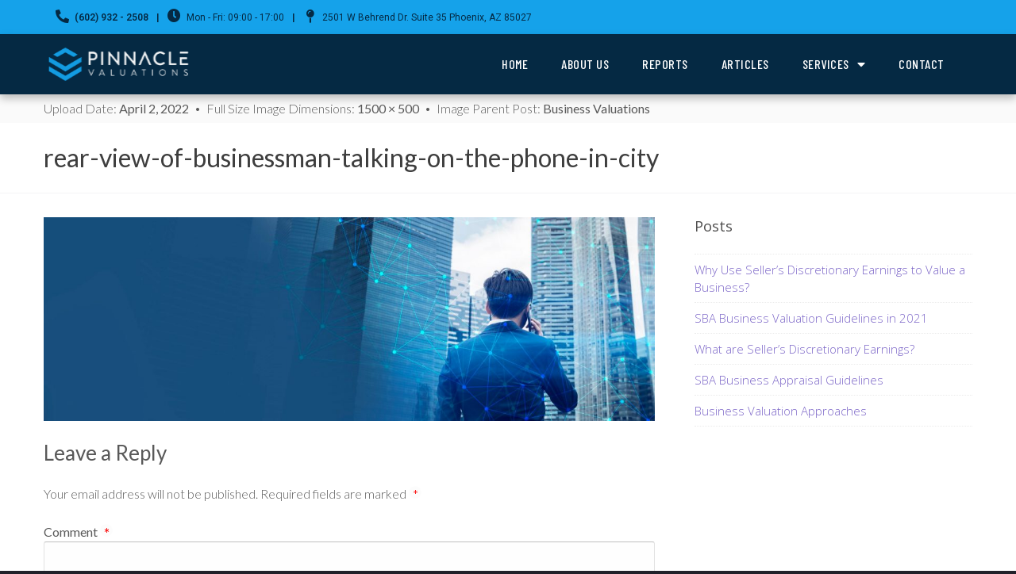

--- FILE ---
content_type: text/html; charset=UTF-8
request_url: https://www.pinnaclevaluations.com/business-valuation/rear-view-of-businessman-talking-on-the-phone-in-city/
body_size: 11541
content:
<!DOCTYPE html><html lang="en-US"><head><meta charset="UTF-8"><meta name="viewport" content="width=device-width, initial-scale=1.0, viewport-fit=cover" /> <meta name='robots' content='index, follow, max-image-preview:large, max-snippet:-1, max-video-preview:-1' /><title>rear-view-of-businessman-talking-on-the-phone-in-city - Pinnacle Valuations</title><link rel="stylesheet" href="https://fonts.googleapis.com/css?family=Lato%3A100%2C300%2C400%2C700%2C900%2C100italic%2C300italic%2C400italic%2C700italic%2C900italic%7COpen%20Sans%3A300italic%2C400italic%2C600italic%2C700italic%2C800italic%2C400%2C300%2C600%2C700%2C800%7CRoboto%3A100%2C100italic%2C200%2C200italic%2C300%2C300italic%2C400%2C400italic%2C500%2C500italic%2C600%2C600italic%2C700%2C700italic%2C800%2C800italic%2C900%2C900italic%7CRoboto%20Slab%3A100%2C100italic%2C200%2C200italic%2C300%2C300italic%2C400%2C400italic%2C500%2C500italic%2C600%2C600italic%2C700%2C700italic%2C800%2C800italic%2C900%2C900italic%7CBarlow%20Condensed%3A100%2C100italic%2C200%2C200italic%2C300%2C300italic%2C400%2C400italic%2C500%2C500italic%2C600%2C600italic%2C700%2C700italic%2C800%2C800italic%2C900%2C900italic&subset=latin%2Clatin-ext&display=swap" /><link rel="stylesheet" href="https://www.pinnaclevaluations.com/wp-content/cache/min/1/7118160c227853a046efefae423d656c.css" data-minify="1" /><link rel="canonical" href="https://www.pinnaclevaluations.com/business-valuation/rear-view-of-businessman-talking-on-the-phone-in-city/" /><meta property="og:locale" content="en_US" /><meta property="og:type" content="article" /><meta property="og:title" content="rear-view-of-businessman-talking-on-the-phone-in-city - Pinnacle Valuations" /><meta property="og:url" content="https://www.pinnaclevaluations.com/business-valuation/rear-view-of-businessman-talking-on-the-phone-in-city/" /><meta property="og:site_name" content="Pinnacle Valuations" /><meta property="og:image" content="https://www.pinnaclevaluations.com/business-valuation/rear-view-of-businessman-talking-on-the-phone-in-city" /><meta property="og:image:width" content="1500" /><meta property="og:image:height" content="500" /><meta property="og:image:type" content="image/jpeg" /><meta name="twitter:card" content="summary_large_image" /> <script type="application/ld+json" class="yoast-schema-graph">{"@context":"https://schema.org","@graph":[{"@type":"WebPage","@id":"https://www.pinnaclevaluations.com/business-valuation/rear-view-of-businessman-talking-on-the-phone-in-city/","url":"https://www.pinnaclevaluations.com/business-valuation/rear-view-of-businessman-talking-on-the-phone-in-city/","name":"rear-view-of-businessman-talking-on-the-phone-in-city - Pinnacle Valuations","isPartOf":{"@id":"https://www.pinnaclevaluations.com/#website"},"primaryImageOfPage":{"@id":"https://www.pinnaclevaluations.com/business-valuation/rear-view-of-businessman-talking-on-the-phone-in-city/#primaryimage"},"image":{"@id":"https://www.pinnaclevaluations.com/business-valuation/rear-view-of-businessman-talking-on-the-phone-in-city/#primaryimage"},"thumbnailUrl":"https://www.pinnaclevaluations.com/wp-content/uploads/2022/04/rear-view-of-businessman-talking-on-the-phone-in-city.jpg","datePublished":"2022-04-03T00:10:26+00:00","dateModified":"2022-04-03T00:10:26+00:00","breadcrumb":{"@id":"https://www.pinnaclevaluations.com/business-valuation/rear-view-of-businessman-talking-on-the-phone-in-city/#breadcrumb"},"inLanguage":"en-US","potentialAction":[{"@type":"ReadAction","target":["https://www.pinnaclevaluations.com/business-valuation/rear-view-of-businessman-talking-on-the-phone-in-city/"]}]},{"@type":"ImageObject","inLanguage":"en-US","@id":"https://www.pinnaclevaluations.com/business-valuation/rear-view-of-businessman-talking-on-the-phone-in-city/#primaryimage","url":"https://www.pinnaclevaluations.com/wp-content/uploads/2022/04/rear-view-of-businessman-talking-on-the-phone-in-city.jpg","contentUrl":"https://www.pinnaclevaluations.com/wp-content/uploads/2022/04/rear-view-of-businessman-talking-on-the-phone-in-city.jpg","width":1500,"height":500},{"@type":"BreadcrumbList","@id":"https://www.pinnaclevaluations.com/business-valuation/rear-view-of-businessman-talking-on-the-phone-in-city/#breadcrumb","itemListElement":[{"@type":"ListItem","position":1,"name":"Home","item":"https://www.pinnaclevaluations.com/"},{"@type":"ListItem","position":2,"name":"Business Valuations","item":"https://www.pinnaclevaluations.com/"},{"@type":"ListItem","position":3,"name":"rear-view-of-businessman-talking-on-the-phone-in-city"}]},{"@type":"WebSite","@id":"https://www.pinnaclevaluations.com/#website","url":"https://www.pinnaclevaluations.com/","name":"Pinnacle Valuations","description":"SBA Business Valuations - Pinnacle Valuations","publisher":{"@id":"https://www.pinnaclevaluations.com/#organization"},"potentialAction":[{"@type":"SearchAction","target":{"@type":"EntryPoint","urlTemplate":"https://www.pinnaclevaluations.com/?s={search_term_string}"},"query-input":"required name=search_term_string"}],"inLanguage":"en-US"},{"@type":"Organization","@id":"https://www.pinnaclevaluations.com/#organization","name":"Pinnacle Valuations","url":"https://www.pinnaclevaluations.com/","logo":{"@type":"ImageObject","inLanguage":"en-US","@id":"https://www.pinnaclevaluations.com/#/schema/logo/image/","url":"https://www.pinnaclevaluations.com/wp-content/uploads/2020/03/logo-pinnacle.png","contentUrl":"https://www.pinnaclevaluations.com/wp-content/uploads/2020/03/logo-pinnacle.png","width":1024,"height":160,"caption":"Pinnacle Valuations"},"image":{"@id":"https://www.pinnaclevaluations.com/#/schema/logo/image/"},"sameAs":["https://www.linkedin.com/in/DennisNisbet/"]}]}</script> <link rel='dns-prefetch' href='//platform-api.sharethis.com' /><link rel='dns-prefetch' href='//fonts.googleapis.com' /><link rel="alternate" type="application/rss+xml" title="Pinnacle Valuations &raquo; Feed" href="https://www.pinnaclevaluations.com/feed/" /><link rel="alternate" type="application/rss+xml" title="Pinnacle Valuations &raquo; Comments Feed" href="https://www.pinnaclevaluations.com/comments/feed/" /><link rel="alternate" type="application/rss+xml" title="Pinnacle Valuations &raquo; rear-view-of-businessman-talking-on-the-phone-in-city Comments Feed" href="https://www.pinnaclevaluations.com/business-valuation/rear-view-of-businessman-talking-on-the-phone-in-city/feed/" /><style type="text/css">img.wp-smiley,img.emoji{display:inline!important;border:none!important;box-shadow:none!important;height:1em!important;width:1em!important;margin:0 0.07em!important;vertical-align:-0.1em!important;background:none!important;padding:0!important}</style><style id='global-styles-inline-css' type='text/css'>body{--wp--preset--color--black:#000;--wp--preset--color--cyan-bluish-gray:#abb8c3;--wp--preset--color--white:#fff;--wp--preset--color--pale-pink:#f78da7;--wp--preset--color--vivid-red:#cf2e2e;--wp--preset--color--luminous-vivid-orange:#ff6900;--wp--preset--color--luminous-vivid-amber:#fcb900;--wp--preset--color--light-green-cyan:#7bdcb5;--wp--preset--color--vivid-green-cyan:#00d084;--wp--preset--color--pale-cyan-blue:#8ed1fc;--wp--preset--color--vivid-cyan-blue:#0693e3;--wp--preset--color--vivid-purple:#9b51e0;--wp--preset--gradient--vivid-cyan-blue-to-vivid-purple:linear-gradient(135deg,rgba(6,147,227,1) 0%,rgb(155,81,224) 100%);--wp--preset--gradient--light-green-cyan-to-vivid-green-cyan:linear-gradient(135deg,rgb(122,220,180) 0%,rgb(0,208,130) 100%);--wp--preset--gradient--luminous-vivid-amber-to-luminous-vivid-orange:linear-gradient(135deg,rgba(252,185,0,1) 0%,rgba(255,105,0,1) 100%);--wp--preset--gradient--luminous-vivid-orange-to-vivid-red:linear-gradient(135deg,rgba(255,105,0,1) 0%,rgb(207,46,46) 100%);--wp--preset--gradient--very-light-gray-to-cyan-bluish-gray:linear-gradient(135deg,rgb(238,238,238) 0%,rgb(169,184,195) 100%);--wp--preset--gradient--cool-to-warm-spectrum:linear-gradient(135deg,rgb(74,234,220) 0%,rgb(151,120,209) 20%,rgb(207,42,186) 40%,rgb(238,44,130) 60%,rgb(251,105,98) 80%,rgb(254,248,76) 100%);--wp--preset--gradient--blush-light-purple:linear-gradient(135deg,rgb(255,206,236) 0%,rgb(152,150,240) 100%);--wp--preset--gradient--blush-bordeaux:linear-gradient(135deg,rgb(254,205,165) 0%,rgb(254,45,45) 50%,rgb(107,0,62) 100%);--wp--preset--gradient--luminous-dusk:linear-gradient(135deg,rgb(255,203,112) 0%,rgb(199,81,192) 50%,rgb(65,88,208) 100%);--wp--preset--gradient--pale-ocean:linear-gradient(135deg,rgb(255,245,203) 0%,rgb(182,227,212) 50%,rgb(51,167,181) 100%);--wp--preset--gradient--electric-grass:linear-gradient(135deg,rgb(202,248,128) 0%,rgb(113,206,126) 100%);--wp--preset--gradient--midnight:linear-gradient(135deg,rgb(2,3,129) 0%,rgb(40,116,252) 100%);--wp--preset--duotone--dark-grayscale:url('#wp-duotone-dark-grayscale');--wp--preset--duotone--grayscale:url('#wp-duotone-grayscale');--wp--preset--duotone--purple-yellow:url('#wp-duotone-purple-yellow');--wp--preset--duotone--blue-red:url('#wp-duotone-blue-red');--wp--preset--duotone--midnight:url('#wp-duotone-midnight');--wp--preset--duotone--magenta-yellow:url('#wp-duotone-magenta-yellow');--wp--preset--duotone--purple-green:url('#wp-duotone-purple-green');--wp--preset--duotone--blue-orange:url('#wp-duotone-blue-orange');--wp--preset--font-size--small:13px;--wp--preset--font-size--medium:20px;--wp--preset--font-size--large:36px;--wp--preset--font-size--x-large:42px;--wp--preset--spacing--20:.44rem;--wp--preset--spacing--30:.67rem;--wp--preset--spacing--40:1rem;--wp--preset--spacing--50:1.5rem;--wp--preset--spacing--60:2.25rem;--wp--preset--spacing--70:3.38rem;--wp--preset--spacing--80:5.06rem}:where(.is-layout-flex){gap:.5em}body .is-layout-flow>.alignleft{float:left;margin-inline-start:0;margin-inline-end:2em}body .is-layout-flow>.alignright{float:right;margin-inline-start:2em;margin-inline-end:0}body .is-layout-flow>.aligncenter{margin-left:auto!important;margin-right:auto!important}body .is-layout-constrained>.alignleft{float:left;margin-inline-start:0;margin-inline-end:2em}body .is-layout-constrained>.alignright{float:right;margin-inline-start:2em;margin-inline-end:0}body .is-layout-constrained>.aligncenter{margin-left:auto!important;margin-right:auto!important}body .is-layout-constrained>:where(:not(.alignleft):not(.alignright):not(.alignfull)){max-width:var(--wp--style--global--content-size);margin-left:auto!important;margin-right:auto!important}body .is-layout-constrained>.alignwide{max-width:var(--wp--style--global--wide-size)}body .is-layout-flex{display:flex}body .is-layout-flex{flex-wrap:wrap;align-items:center}body .is-layout-flex>*{margin:0}:where(.wp-block-columns.is-layout-flex){gap:2em}.has-black-color{color:var(--wp--preset--color--black)!important}.has-cyan-bluish-gray-color{color:var(--wp--preset--color--cyan-bluish-gray)!important}.has-white-color{color:var(--wp--preset--color--white)!important}.has-pale-pink-color{color:var(--wp--preset--color--pale-pink)!important}.has-vivid-red-color{color:var(--wp--preset--color--vivid-red)!important}.has-luminous-vivid-orange-color{color:var(--wp--preset--color--luminous-vivid-orange)!important}.has-luminous-vivid-amber-color{color:var(--wp--preset--color--luminous-vivid-amber)!important}.has-light-green-cyan-color{color:var(--wp--preset--color--light-green-cyan)!important}.has-vivid-green-cyan-color{color:var(--wp--preset--color--vivid-green-cyan)!important}.has-pale-cyan-blue-color{color:var(--wp--preset--color--pale-cyan-blue)!important}.has-vivid-cyan-blue-color{color:var(--wp--preset--color--vivid-cyan-blue)!important}.has-vivid-purple-color{color:var(--wp--preset--color--vivid-purple)!important}.has-black-background-color{background-color:var(--wp--preset--color--black)!important}.has-cyan-bluish-gray-background-color{background-color:var(--wp--preset--color--cyan-bluish-gray)!important}.has-white-background-color{background-color:var(--wp--preset--color--white)!important}.has-pale-pink-background-color{background-color:var(--wp--preset--color--pale-pink)!important}.has-vivid-red-background-color{background-color:var(--wp--preset--color--vivid-red)!important}.has-luminous-vivid-orange-background-color{background-color:var(--wp--preset--color--luminous-vivid-orange)!important}.has-luminous-vivid-amber-background-color{background-color:var(--wp--preset--color--luminous-vivid-amber)!important}.has-light-green-cyan-background-color{background-color:var(--wp--preset--color--light-green-cyan)!important}.has-vivid-green-cyan-background-color{background-color:var(--wp--preset--color--vivid-green-cyan)!important}.has-pale-cyan-blue-background-color{background-color:var(--wp--preset--color--pale-cyan-blue)!important}.has-vivid-cyan-blue-background-color{background-color:var(--wp--preset--color--vivid-cyan-blue)!important}.has-vivid-purple-background-color{background-color:var(--wp--preset--color--vivid-purple)!important}.has-black-border-color{border-color:var(--wp--preset--color--black)!important}.has-cyan-bluish-gray-border-color{border-color:var(--wp--preset--color--cyan-bluish-gray)!important}.has-white-border-color{border-color:var(--wp--preset--color--white)!important}.has-pale-pink-border-color{border-color:var(--wp--preset--color--pale-pink)!important}.has-vivid-red-border-color{border-color:var(--wp--preset--color--vivid-red)!important}.has-luminous-vivid-orange-border-color{border-color:var(--wp--preset--color--luminous-vivid-orange)!important}.has-luminous-vivid-amber-border-color{border-color:var(--wp--preset--color--luminous-vivid-amber)!important}.has-light-green-cyan-border-color{border-color:var(--wp--preset--color--light-green-cyan)!important}.has-vivid-green-cyan-border-color{border-color:var(--wp--preset--color--vivid-green-cyan)!important}.has-pale-cyan-blue-border-color{border-color:var(--wp--preset--color--pale-cyan-blue)!important}.has-vivid-cyan-blue-border-color{border-color:var(--wp--preset--color--vivid-cyan-blue)!important}.has-vivid-purple-border-color{border-color:var(--wp--preset--color--vivid-purple)!important}.has-vivid-cyan-blue-to-vivid-purple-gradient-background{background:var(--wp--preset--gradient--vivid-cyan-blue-to-vivid-purple)!important}.has-light-green-cyan-to-vivid-green-cyan-gradient-background{background:var(--wp--preset--gradient--light-green-cyan-to-vivid-green-cyan)!important}.has-luminous-vivid-amber-to-luminous-vivid-orange-gradient-background{background:var(--wp--preset--gradient--luminous-vivid-amber-to-luminous-vivid-orange)!important}.has-luminous-vivid-orange-to-vivid-red-gradient-background{background:var(--wp--preset--gradient--luminous-vivid-orange-to-vivid-red)!important}.has-very-light-gray-to-cyan-bluish-gray-gradient-background{background:var(--wp--preset--gradient--very-light-gray-to-cyan-bluish-gray)!important}.has-cool-to-warm-spectrum-gradient-background{background:var(--wp--preset--gradient--cool-to-warm-spectrum)!important}.has-blush-light-purple-gradient-background{background:var(--wp--preset--gradient--blush-light-purple)!important}.has-blush-bordeaux-gradient-background{background:var(--wp--preset--gradient--blush-bordeaux)!important}.has-luminous-dusk-gradient-background{background:var(--wp--preset--gradient--luminous-dusk)!important}.has-pale-ocean-gradient-background{background:var(--wp--preset--gradient--pale-ocean)!important}.has-electric-grass-gradient-background{background:var(--wp--preset--gradient--electric-grass)!important}.has-midnight-gradient-background{background:var(--wp--preset--gradient--midnight)!important}.has-small-font-size{font-size:var(--wp--preset--font-size--small)!important}.has-medium-font-size{font-size:var(--wp--preset--font-size--medium)!important}.has-large-font-size{font-size:var(--wp--preset--font-size--large)!important}.has-x-large-font-size{font-size:var(--wp--preset--font-size--x-large)!important}.wp-block-navigation a:where(:not(.wp-element-button)){color:inherit}:where(.wp-block-columns.is-layout-flex){gap:2em}.wp-block-pullquote{font-size:1.5em;line-height:1.6}</style><style id='rocket-lazyload-inline-css' type='text/css'>.rll-youtube-player{position:relative;padding-bottom:56.23%;height:0;overflow:hidden;max-width:100%}.rll-youtube-player iframe{position:absolute;top:0;left:0;width:100%;height:100%;z-index:100;background:0 0}.rll-youtube-player img{bottom:0;display:block;left:0;margin:auto;max-width:100%;width:100%;position:absolute;right:0;top:0;border:none;height:auto;cursor:pointer;-webkit-transition:.4s all;-moz-transition:.4s all;transition:.4s all}.rll-youtube-player img:hover{-webkit-filter:brightness(75%)}.rll-youtube-player .play{height:72px;width:72px;left:50%;top:50%;margin-left:-36px;margin-top:-36px;position:absolute;background:url(https://www.pinnaclevaluations.com/wp-content/plugins/wp-rocket/assets/img/youtube.png) no-repeat;cursor:pointer}</style> <script type="5997761bea0f6e2f3f030d21-text/javascript" src='https://www.pinnaclevaluations.com/wp-content/cache/busting/1/wp-includes/js/jquery/jquery.min-3.6.1.js' id='jquery-core-js'></script>   <script type="5997761bea0f6e2f3f030d21-text/javascript" src='//platform-api.sharethis.com/js/sharethis.js#source=googleanalytics-wordpress#product=ga&#038;property=5f064ef47ca2350012f74147' id='googleanalytics-platform-sharethis-js'></script> <link rel="https://api.w.org/" href="https://www.pinnaclevaluations.com/wp-json/" /><link rel="alternate" type="application/json" href="https://www.pinnaclevaluations.com/wp-json/wp/v2/media/1496" /><link rel="EditURI" type="application/rsd+xml" title="RSD" href="https://www.pinnaclevaluations.com/xmlrpc.php?rsd" /><link rel="wlwmanifest" type="application/wlwmanifest+xml" href="https://www.pinnaclevaluations.com/wp-includes/wlwmanifest.xml" /><meta name="generator" content="WordPress 6.1.1" /><link rel='shortlink' href='https://www.pinnaclevaluations.com/?p=1496' />    <script async src="https://www.googletagmanager.com/gtag/js?id=AW-931132215" type="5997761bea0f6e2f3f030d21-text/javascript"></script> <script type="5997761bea0f6e2f3f030d21-text/javascript">window.dataLayer = window.dataLayer || [];
  function gtag(){dataLayer.push(arguments);}
  gtag('js', new Date());

  gtag('config', 'AW-931132215');</script><script type="5997761bea0f6e2f3f030d21-text/javascript">(function() {
	(function (i, s, o, g, r, a, m) {
		i['GoogleAnalyticsObject'] = r;
		i[r] = i[r] || function () {
				(i[r].q = i[r].q || []).push(arguments)
			}, i[r].l = 1 * new Date();
		a = s.createElement(o),
			m = s.getElementsByTagName(o)[0];
		a.async = 1;
		a.src = g;
		m.parentNode.insertBefore(a, m)
	})(window, document, 'script', 'https://google-analytics.com/analytics.js', 'ga');

	ga('create', 'UA-72659032-1', 'auto');
			ga('send', 'pageview');
	})();</script> <style type="text/css" id="custom-background-css">body.custom-background{background-color:#21212a}</style><link rel="icon" href="https://www.pinnaclevaluations.com/wp-content/uploads/2022/04/cropped-ico-01-32x32.png" sizes="32x32" /><link rel="icon" href="https://www.pinnaclevaluations.com/wp-content/uploads/2022/04/cropped-ico-01-192x192.png" sizes="192x192" /><link rel="apple-touch-icon" href="https://www.pinnaclevaluations.com/wp-content/uploads/2022/04/cropped-ico-01-180x180.png" /><meta name="msapplication-TileImage" content="https://www.pinnaclevaluations.com/wp-content/uploads/2022/04/cropped-ico-01-270x270.png" /> <noscript><style id="rocket-lazyload-nojs-css">.rll-youtube-player,[data-lazy-src]{display:none!important}</style></noscript></head><body data-rsssl=1 class="attachment attachment-template-default attachmentid-1496 attachment-jpeg custom-background has-primary-sidebar has-website-footer has-no-front-page-widgets masonry-on wide-site-width empty-special-offer-link hide-header-search-input site-top-content-left featured-content-slider featured-content-default-alignment customized-background elementor-default elementor-kit-1028"><div data-elementor-type="header" data-elementor-id="1075" class="elementor elementor-1075 elementor-location-header"><div class="elementor-section-wrap"><section class="elementor-section elementor-top-section elementor-element elementor-element-7e19270 elementor-hidden-mobile elementor-section-boxed elementor-section-height-default elementor-section-height-default" data-id="7e19270" data-element_type="section" data-settings="{&quot;background_background&quot;:&quot;classic&quot;}"><div class="elementor-container elementor-column-gap-default"><div class="elementor-row"><div class="elementor-column elementor-col-100 elementor-top-column elementor-element elementor-element-47f518b" data-id="47f518b" data-element_type="column"><div class="elementor-column-wrap elementor-element-populated"><div class="elementor-widget-wrap"><div class="elementor-element elementor-element-31e82ce elementor-widget__width-auto elementor-view-default elementor-widget elementor-widget-icon" data-id="31e82ce" data-element_type="widget" data-widget_type="icon.default"><div class="elementor-widget-container"><div class="elementor-icon-wrapper"><div class="elementor-icon"> <i aria-hidden="true" class="fas fa-phone-alt"></i></div></div></div></div><div class="elementor-element elementor-element-d15b4bd elementor-widget__width-auto elementor-widget elementor-widget-heading" data-id="d15b4bd" data-element_type="widget" data-widget_type="heading.default"><div class="elementor-widget-container"><h2 class="elementor-heading-title elementor-size-default">(602) 932 - 2508</h2></div></div><div class="elementor-element elementor-element-0c27b8f elementor-widget__width-auto elementor-widget elementor-widget-heading" data-id="0c27b8f" data-element_type="widget" data-widget_type="heading.default"><div class="elementor-widget-container"><h2 class="elementor-heading-title elementor-size-default">|</h2></div></div><div class="elementor-element elementor-element-ebc05fb elementor-widget__width-auto elementor-view-default elementor-widget elementor-widget-icon" data-id="ebc05fb" data-element_type="widget" data-widget_type="icon.default"><div class="elementor-widget-container"><div class="elementor-icon-wrapper"><div class="elementor-icon"> <i aria-hidden="true" class="fas fa-clock"></i></div></div></div></div><div class="elementor-element elementor-element-5117e06 elementor-widget__width-auto elementor-widget elementor-widget-heading" data-id="5117e06" data-element_type="widget" data-widget_type="heading.default"><div class="elementor-widget-container"><h2 class="elementor-heading-title elementor-size-default">Mon - Fri: 09:00 - 17:00</h2></div></div><div class="elementor-element elementor-element-0d0948e elementor-widget__width-auto elementor-widget elementor-widget-heading" data-id="0d0948e" data-element_type="widget" data-widget_type="heading.default"><div class="elementor-widget-container"><h2 class="elementor-heading-title elementor-size-default">|</h2></div></div><div class="elementor-element elementor-element-b198c91 elementor-widget__width-auto elementor-view-default elementor-widget elementor-widget-icon" data-id="b198c91" data-element_type="widget" data-widget_type="icon.default"><div class="elementor-widget-container"><div class="elementor-icon-wrapper"><div class="elementor-icon"> <i aria-hidden="true" class="fas fa-map-pin"></i></div></div></div></div><div class="elementor-element elementor-element-f463c14 elementor-widget__width-auto elementor-widget elementor-widget-heading" data-id="f463c14" data-element_type="widget" data-widget_type="heading.default"><div class="elementor-widget-container"><h2 class="elementor-heading-title elementor-size-default">2501 W Behrend Dr. Suite 35 Phoenix, AZ 85027</h2></div></div></div></div></div></div></div></section><nav class="elementor-section elementor-top-section elementor-element elementor-element-6084e774 elementor-section-content-middle elementor-section-boxed elementor-section-height-default elementor-section-height-default" data-id="6084e774" data-element_type="section" data-settings="{&quot;background_background&quot;:&quot;classic&quot;,&quot;sticky&quot;:&quot;top&quot;,&quot;sticky_on&quot;:[&quot;desktop&quot;,&quot;tablet&quot;,&quot;mobile&quot;],&quot;sticky_offset&quot;:0,&quot;sticky_effects_offset&quot;:0}"><div class="elementor-container elementor-column-gap-no"><div class="elementor-row"><div class="elementor-column elementor-col-50 elementor-top-column elementor-element elementor-element-698c4f7d" data-id="698c4f7d" data-element_type="column"><div class="elementor-column-wrap elementor-element-populated"><div class="elementor-widget-wrap"><div class="elementor-element elementor-element-30b3a46 elementor-invisible elementor-widget elementor-widget-image" data-id="30b3a46" data-element_type="widget" data-settings="{&quot;_animation&quot;:&quot;fadeInLeft&quot;}" data-widget_type="image.default"><div class="elementor-widget-container"><div class="elementor-image"> <a href="https://www.pinnaclevaluations.com"> <img width="1024" height="233" src="data:image/svg+xml,%3Csvg%20xmlns='http://www.w3.org/2000/svg'%20viewBox='0%200%201024%20233'%3E%3C/svg%3E" class="attachment-large size-large" alt="" loading="lazy" data-lazy-srcset="https://www.pinnaclevaluations.com/wp-content/uploads/2022/04/logo2-1024x233.png 1024w, https://www.pinnaclevaluations.com/wp-content/uploads/2022/04/logo2-300x68.png 300w, https://www.pinnaclevaluations.com/wp-content/uploads/2022/04/logo2-768x175.png 768w, https://www.pinnaclevaluations.com/wp-content/uploads/2022/04/logo2-1536x350.png 1536w, https://www.pinnaclevaluations.com/wp-content/uploads/2022/04/logo2-1170x266.png 1170w, https://www.pinnaclevaluations.com/wp-content/uploads/2022/04/logo2.png 1832w" data-lazy-sizes="(max-width: 1024px) 100vw, 1024px" data-lazy-src="https://www.pinnaclevaluations.com/wp-content/uploads/2022/04/logo2-1024x233.png" /><noscript><img width="1024" height="233" src="https://www.pinnaclevaluations.com/wp-content/uploads/2022/04/logo2-1024x233.png" class="attachment-large size-large" alt="" loading="lazy" srcset="https://www.pinnaclevaluations.com/wp-content/uploads/2022/04/logo2-1024x233.png 1024w, https://www.pinnaclevaluations.com/wp-content/uploads/2022/04/logo2-300x68.png 300w, https://www.pinnaclevaluations.com/wp-content/uploads/2022/04/logo2-768x175.png 768w, https://www.pinnaclevaluations.com/wp-content/uploads/2022/04/logo2-1536x350.png 1536w, https://www.pinnaclevaluations.com/wp-content/uploads/2022/04/logo2-1170x266.png 1170w, https://www.pinnaclevaluations.com/wp-content/uploads/2022/04/logo2.png 1832w" sizes="(max-width: 1024px) 100vw, 1024px" /></noscript> </a></div></div></div></div></div></div><div class="elementor-column elementor-col-50 elementor-top-column elementor-element elementor-element-822d1c7" data-id="822d1c7" data-element_type="column"><div class="elementor-column-wrap elementor-element-populated"><div class="elementor-widget-wrap"><div class="elementor-element elementor-element-11b5411b elementor-nav-menu--stretch elementor-nav-menu__align-right elementor-nav-menu--dropdown-mobile elementor-nav-menu__text-align-aside elementor-nav-menu--toggle elementor-nav-menu--burger elementor-widget elementor-widget-nav-menu" data-id="11b5411b" data-element_type="widget" data-settings="{&quot;full_width&quot;:&quot;stretch&quot;,&quot;layout&quot;:&quot;horizontal&quot;,&quot;submenu_icon&quot;:{&quot;value&quot;:&quot;&lt;i class=\&quot;fas fa-caret-down\&quot;&gt;&lt;\/i&gt;&quot;,&quot;library&quot;:&quot;fa-solid&quot;},&quot;toggle&quot;:&quot;burger&quot;}" data-widget_type="nav-menu.default"><div class="elementor-widget-container"><nav migration_allowed="1" migrated="0" role="navigation" class="elementor-nav-menu--main elementor-nav-menu__container elementor-nav-menu--layout-horizontal e--pointer-none"><ul id="menu-1-11b5411b" class="elementor-nav-menu"><li class="menu-item menu-item-type-custom menu-item-object-custom menu-item-711"><a href="/" class="elementor-item">Home</a></li><li class="menu-item menu-item-type-post_type menu-item-object-page menu-item-822"><a href="https://www.pinnaclevaluations.com/about/" class="elementor-item">About Us</a></li><li class="menu-item menu-item-type-post_type menu-item-object-page menu-item-1964"><a href="https://www.pinnaclevaluations.com/reports/" class="elementor-item">Reports</a></li><li class="menu-item menu-item-type-post_type menu-item-object-page menu-item-836"><a href="https://www.pinnaclevaluations.com/articles/" class="elementor-item">Articles</a></li><li class="menu-item menu-item-type-custom menu-item-object-custom menu-item-has-children menu-item-1080"><a href="#" class="elementor-item elementor-item-anchor">Services</a><ul class="sub-menu elementor-nav-menu--dropdown"><li class="menu-item menu-item-type-post_type menu-item-object-page menu-item-1413"><a href="https://www.pinnaclevaluations.com/business-valuation-buying-selling-business/" class="elementor-sub-item">Buying or Selling a Company</a></li><li class="menu-item menu-item-type-post_type menu-item-object-page menu-item-1414"><a href="https://www.pinnaclevaluations.com/business-valuation-buy-sell-agreements/" class="elementor-sub-item">Buy-Sell Agreements</a></li><li class="menu-item menu-item-type-post_type menu-item-object-page menu-item-1416"><a href="https://www.pinnaclevaluations.com/general-corporate-planning/" class="elementor-sub-item">Corporate Planning</a></li><li class="menu-item menu-item-type-post_type menu-item-object-page menu-item-1415"><a href="https://www.pinnaclevaluations.com/converting-c-corp-s-corp/" class="elementor-sub-item">Converting to an S Corp</a></li><li class="menu-item menu-item-type-custom menu-item-object-custom menu-item-1085"><a href="#" class="elementor-sub-item elementor-item-anchor">Valuing Start-Ups</a></li><li class="menu-item menu-item-type-post_type menu-item-object-page menu-item-1417"><a href="https://www.pinnaclevaluations.com/sba-business-valuation/" class="elementor-sub-item">SBA Business Valuation</a></li></ul></li><li class="menu-item menu-item-type-post_type menu-item-object-page menu-item-819"><a href="https://www.pinnaclevaluations.com/get-in-touch/" class="elementor-item">Contact</a></li></ul></nav><div class="elementor-menu-toggle" role="button" tabindex="0" aria-label="Menu Toggle" aria-expanded="false"> <i aria-hidden="true" role="presentation" class="elementor-menu-toggle__icon--open eicon-menu-bar"></i><i aria-hidden="true" role="presentation" class="elementor-menu-toggle__icon--close eicon-close"></i> <span class="elementor-screen-only">Menu</span></div><nav class="elementor-nav-menu--dropdown elementor-nav-menu__container" role="navigation" aria-hidden="true"><ul id="menu-2-11b5411b" class="elementor-nav-menu"><li class="menu-item menu-item-type-custom menu-item-object-custom menu-item-711"><a href="/" class="elementor-item" tabindex="-1">Home</a></li><li class="menu-item menu-item-type-post_type menu-item-object-page menu-item-822"><a href="https://www.pinnaclevaluations.com/about/" class="elementor-item" tabindex="-1">About Us</a></li><li class="menu-item menu-item-type-post_type menu-item-object-page menu-item-1964"><a href="https://www.pinnaclevaluations.com/reports/" class="elementor-item" tabindex="-1">Reports</a></li><li class="menu-item menu-item-type-post_type menu-item-object-page menu-item-836"><a href="https://www.pinnaclevaluations.com/articles/" class="elementor-item" tabindex="-1">Articles</a></li><li class="menu-item menu-item-type-custom menu-item-object-custom menu-item-has-children menu-item-1080"><a href="#" class="elementor-item elementor-item-anchor" tabindex="-1">Services</a><ul class="sub-menu elementor-nav-menu--dropdown"><li class="menu-item menu-item-type-post_type menu-item-object-page menu-item-1413"><a href="https://www.pinnaclevaluations.com/business-valuation-buying-selling-business/" class="elementor-sub-item" tabindex="-1">Buying or Selling a Company</a></li><li class="menu-item menu-item-type-post_type menu-item-object-page menu-item-1414"><a href="https://www.pinnaclevaluations.com/business-valuation-buy-sell-agreements/" class="elementor-sub-item" tabindex="-1">Buy-Sell Agreements</a></li><li class="menu-item menu-item-type-post_type menu-item-object-page menu-item-1416"><a href="https://www.pinnaclevaluations.com/general-corporate-planning/" class="elementor-sub-item" tabindex="-1">Corporate Planning</a></li><li class="menu-item menu-item-type-post_type menu-item-object-page menu-item-1415"><a href="https://www.pinnaclevaluations.com/converting-c-corp-s-corp/" class="elementor-sub-item" tabindex="-1">Converting to an S Corp</a></li><li class="menu-item menu-item-type-custom menu-item-object-custom menu-item-1085"><a href="#" class="elementor-sub-item elementor-item-anchor" tabindex="-1">Valuing Start-Ups</a></li><li class="menu-item menu-item-type-post_type menu-item-object-page menu-item-1417"><a href="https://www.pinnaclevaluations.com/sba-business-valuation/" class="elementor-sub-item" tabindex="-1">SBA Business Valuation</a></li></ul></li><li class="menu-item menu-item-type-post_type menu-item-object-page menu-item-819"><a href="https://www.pinnaclevaluations.com/get-in-touch/" class="elementor-item" tabindex="-1">Contact</a></li></ul></nav></div></div></div></div></div></div></div></nav></div></div><section id="breadcrumbs"><div class="grid"><div class="row"><div class="twelve column"> <span class="image-date breadcrumb"> Upload Date: <time class="image-date" datetime="2022-04-02T17:10:26-07:00"> <strong>April 2, 2022</strong> </time> </span> <span class="full-size-image-link breadcrumb"> <a href="https://www.pinnaclevaluations.com/wp-content/uploads/2022/04/rear-view-of-businessman-talking-on-the-phone-in-city.jpg"> Full Size Image Dimensions: <span class="dimensions"> <strong>1500 &times; 500</strong> </span> </a> </span> <span class="image-parent-post-link breadcrumb"> <a href="https://www.pinnaclevaluations.com/" rel="gallery"> Image Parent Post: <strong>Business Valuations</strong> </a> </span></div></div></div></section><section id="page-header"><div class="grid"><div class="row"><div class="twelve column"><h1> rear-view-of-businessman-talking-on-the-phone-in-city</h1></div></div></div></section><div id="content" class="site-content"><div class="grid"><div class="row"><div class="eight column content-area"><div id="primary"><main id="main" class="site-main" role="main"><article id="post-1496" class="post-1496 attachment type-attachment status-inherit hentry"><div class="entry-content"><div class="entry-attachment"><div class="attachment"> <a href="https://www.pinnaclevaluations.com/business-valuation/bg/" rel="attachment"><img width="1170" height="390" src="data:image/svg+xml,%3Csvg%20xmlns='http://www.w3.org/2000/svg'%20viewBox='0%200%201170%20390'%3E%3C/svg%3E" class="attachment-business-identity-image-attachment size-business-identity-image-attachment" alt="" decoding="async" loading="lazy" data-lazy-srcset="https://www.pinnaclevaluations.com/wp-content/uploads/2022/04/rear-view-of-businessman-talking-on-the-phone-in-city-1170x390.jpg 1170w, https://www.pinnaclevaluations.com/wp-content/uploads/2022/04/rear-view-of-businessman-talking-on-the-phone-in-city-300x100.jpg 300w, https://www.pinnaclevaluations.com/wp-content/uploads/2022/04/rear-view-of-businessman-talking-on-the-phone-in-city-1024x341.jpg 1024w, https://www.pinnaclevaluations.com/wp-content/uploads/2022/04/rear-view-of-businessman-talking-on-the-phone-in-city-768x256.jpg 768w, https://www.pinnaclevaluations.com/wp-content/uploads/2022/04/rear-view-of-businessman-talking-on-the-phone-in-city-1440x480.jpg 1440w, https://www.pinnaclevaluations.com/wp-content/uploads/2022/04/rear-view-of-businessman-talking-on-the-phone-in-city.jpg 1500w" data-lazy-sizes="(max-width: 1170px) 100vw, 1170px" data-lazy-src="https://www.pinnaclevaluations.com/wp-content/uploads/2022/04/rear-view-of-businessman-talking-on-the-phone-in-city-1170x390.jpg" /><noscript><img width="1170" height="390" src="https://www.pinnaclevaluations.com/wp-content/uploads/2022/04/rear-view-of-businessman-talking-on-the-phone-in-city-1170x390.jpg" class="attachment-business-identity-image-attachment size-business-identity-image-attachment" alt="" decoding="async" loading="lazy" srcset="https://www.pinnaclevaluations.com/wp-content/uploads/2022/04/rear-view-of-businessman-talking-on-the-phone-in-city-1170x390.jpg 1170w, https://www.pinnaclevaluations.com/wp-content/uploads/2022/04/rear-view-of-businessman-talking-on-the-phone-in-city-300x100.jpg 300w, https://www.pinnaclevaluations.com/wp-content/uploads/2022/04/rear-view-of-businessman-talking-on-the-phone-in-city-1024x341.jpg 1024w, https://www.pinnaclevaluations.com/wp-content/uploads/2022/04/rear-view-of-businessman-talking-on-the-phone-in-city-768x256.jpg 768w, https://www.pinnaclevaluations.com/wp-content/uploads/2022/04/rear-view-of-businessman-talking-on-the-phone-in-city-1440x480.jpg 1440w, https://www.pinnaclevaluations.com/wp-content/uploads/2022/04/rear-view-of-businessman-talking-on-the-phone-in-city.jpg 1500w" sizes="(max-width: 1170px) 100vw, 1170px" /></noscript></a></div></div></div></article><div id="comments" class="comments-area"><div id="respond" class="comment-respond"><h3 id="reply-title" class="comment-reply-title">Leave a Reply <small><a rel="nofollow" id="cancel-comment-reply-link" href="/business-valuation/rear-view-of-businessman-talking-on-the-phone-in-city/#respond" style="display:none;">Cancel reply</a></small></h3><form action="https://www.pinnaclevaluations.com/wp-comments-post.php" method="post" id="commentform" class="comment-form" novalidate><p class="comment-notes"><span id="email-notes">Your email address will not be published.</span> <span class="required-field-message">Required fields are marked <span class="required">*</span></span></p><p class="comment-form-comment"><label for="comment">Comment <span class="required">*</span></label><textarea id="comment" name="comment" cols="45" rows="8" maxlength="65525" required></textarea></p><p class="comment-form-author"><label for="author">Name <span class="required">*</span></label> <input id="author" name="author" type="text" value="" size="30" maxlength="245" autocomplete="name" required /></p><p class="comment-form-email"><label for="email">Email <span class="required">*</span></label> <input id="email" name="email" type="email" value="" size="30" maxlength="100" aria-describedby="email-notes" autocomplete="email" required /></p><p class="comment-form-url"><label for="url">Website</label> <input id="url" name="url" type="url" value="" size="30" maxlength="200" autocomplete="url" /></p><p class="comment-form-cookies-consent"><input id="wp-comment-cookies-consent" name="wp-comment-cookies-consent" type="checkbox" value="yes" /> <label for="wp-comment-cookies-consent">Save my name, email, and website in this browser for the next time I comment.</label></p><p class="form-submit"><input name="submit" type="submit" id="submit" class="submit" value="Post Comment" /> <input type='hidden' name='comment_post_ID' value='1496' id='comment_post_ID' /> <input type='hidden' name='comment_parent' id='comment_parent' value='0' /></p><p style="display: none;"><input type="hidden" id="akismet_comment_nonce" name="akismet_comment_nonce" value="95fa9ee6d6" /></p><p style="display: none !important;"><label>&#916;<textarea name="ak_hp_textarea" cols="45" rows="8" maxlength="100"></textarea></label><input type="hidden" id="ak_js_1" name="ak_js" value="199"/></p></form></div></div></main></div></div><div class="four column widget-area"><div id="secondary" role="complementary"><aside id='recent-posts-2' class='widget widget_recent_entries'><h1 class="widget-title">Posts</h1><ul><li> <a href="https://www.pinnaclevaluations.com/sellers-discretionary-earnings-to-value-company/">Why Use Seller&#8217;s Discretionary Earnings to Value a Business?</a></li><li> <a href="https://www.pinnaclevaluations.com/sba-business-valuation-guidelines-in-2021/">SBA Business Valuation Guidelines in 2021</a></li><li> <a href="https://www.pinnaclevaluations.com/what-are-sellers-discretionary-earnings/">What are Seller&#8217;s Discretionary Earnings?</a></li><li> <a href="https://www.pinnaclevaluations.com/sba-business-appraisal-guidelines/">SBA Business Appraisal Guidelines</a></li><li> <a href="https://www.pinnaclevaluations.com/business-valuation-approaches/">Business Valuation Approaches</a></li></ul></aside></div></div></div></div></div><div data-elementor-type="footer" data-elementor-id="691" class="elementor elementor-691 elementor-location-footer"><div class="elementor-section-wrap"><section class="elementor-section elementor-top-section elementor-element elementor-element-cb285e5 elementor-section-height-min-height elementor-section-content-middle elementor-section-boxed elementor-section-height-default elementor-section-items-middle" data-id="cb285e5" data-element_type="section" data-settings="{&quot;background_background&quot;:&quot;classic&quot;}"><div class="elementor-container elementor-column-gap-default"><div class="elementor-row"><div class="elementor-column elementor-col-33 elementor-top-column elementor-element elementor-element-639d74e" data-id="639d74e" data-element_type="column"><div class="elementor-column-wrap elementor-element-populated"><div class="elementor-widget-wrap"><div class="elementor-element elementor-element-ba10fa2 elementor-widget elementor-widget-image" data-id="ba10fa2" data-element_type="widget" data-widget_type="image.default"><div class="elementor-widget-container"><div class="elementor-image"> <img width="1832" height="417" src="data:image/svg+xml,%3Csvg%20xmlns='http://www.w3.org/2000/svg'%20viewBox='0%200%201832%20417'%3E%3C/svg%3E" class="attachment-full size-full" alt="" loading="lazy" data-lazy-srcset="https://www.pinnaclevaluations.com/wp-content/uploads/2022/04/logo2.png 1832w, https://www.pinnaclevaluations.com/wp-content/uploads/2022/04/logo2-300x68.png 300w, https://www.pinnaclevaluations.com/wp-content/uploads/2022/04/logo2-1024x233.png 1024w, https://www.pinnaclevaluations.com/wp-content/uploads/2022/04/logo2-768x175.png 768w, https://www.pinnaclevaluations.com/wp-content/uploads/2022/04/logo2-1536x350.png 1536w, https://www.pinnaclevaluations.com/wp-content/uploads/2022/04/logo2-1170x266.png 1170w" data-lazy-sizes="(max-width: 1832px) 100vw, 1832px" data-lazy-src="https://www.pinnaclevaluations.com/wp-content/uploads/2022/04/logo2.png" /><noscript><img width="1832" height="417" src="https://www.pinnaclevaluations.com/wp-content/uploads/2022/04/logo2.png" class="attachment-full size-full" alt="" loading="lazy" srcset="https://www.pinnaclevaluations.com/wp-content/uploads/2022/04/logo2.png 1832w, https://www.pinnaclevaluations.com/wp-content/uploads/2022/04/logo2-300x68.png 300w, https://www.pinnaclevaluations.com/wp-content/uploads/2022/04/logo2-1024x233.png 1024w, https://www.pinnaclevaluations.com/wp-content/uploads/2022/04/logo2-768x175.png 768w, https://www.pinnaclevaluations.com/wp-content/uploads/2022/04/logo2-1536x350.png 1536w, https://www.pinnaclevaluations.com/wp-content/uploads/2022/04/logo2-1170x266.png 1170w" sizes="(max-width: 1832px) 100vw, 1832px" /></noscript></div></div></div><div class="elementor-element elementor-element-84f20eb elementor-widget__width-initial elementor-widget-mobile__width-initial elementor-widget elementor-widget-text-editor" data-id="84f20eb" data-element_type="widget" data-widget_type="text-editor.default"><div class="elementor-widget-container"><div class="elementor-text-editor elementor-clearfix"><p><strong>Do you need more info from us? Pricing? A sample report? A request form?</strong> Just send us a note through the Contact page and we’ll get that info to you straight away.</p></div></div></div></div></div></div><div class="elementor-column elementor-col-33 elementor-top-column elementor-element elementor-element-724097e" data-id="724097e" data-element_type="column"><div class="elementor-column-wrap elementor-element-populated"><div class="elementor-widget-wrap"><div class="elementor-element elementor-element-c21edaf elementor-widget elementor-widget-heading" data-id="c21edaf" data-element_type="widget" data-widget_type="heading.default"><div class="elementor-widget-container"><h3 class="elementor-heading-title elementor-size-default">CONTACT INFORMATION</h3></div></div><div class="elementor-element elementor-element-e6b638e elementor-mobile-align-center elementor-icon-list--layout-traditional elementor-list-item-link-full_width elementor-widget elementor-widget-icon-list" data-id="e6b638e" data-element_type="widget" data-widget_type="icon-list.default"><div class="elementor-widget-container"><ul class="elementor-icon-list-items"><li class="elementor-icon-list-item"> <span class="elementor-icon-list-icon"> <i aria-hidden="true" class="fas fa-phone-alt"></i> </span> <span class="elementor-icon-list-text">(602) 932 - 2508 / (602) 932 - 2679</span></li><li class="elementor-icon-list-item"> <a href="/cdn-cgi/l/email-protection#2440414a4a4d5764544d4a4a454748415245485145504d4b4a570a474b49"> <span class="elementor-icon-list-icon"> <i aria-hidden="true" class="fas fa-envelope"></i> </span> <span class="elementor-icon-list-text"><u><span class="__cf_email__" data-cfemail="77131219191e0437071e191916141b1201161b0216031e1819045914181a">[email&#160;protected]</span></u></span> </a></li><li class="elementor-icon-list-item"> <span class="elementor-icon-list-icon"> <i aria-hidden="true" class="fas fa-map-pin"></i> </span> <span class="elementor-icon-list-text">2501 W Behrend Dr. Suite 35 <br>Phoenix, AZ 85027</span></li></ul></div></div></div></div></div><div class="elementor-column elementor-col-33 elementor-top-column elementor-element elementor-element-a20ceb9" data-id="a20ceb9" data-element_type="column"><div class="elementor-column-wrap elementor-element-populated"><div class="elementor-widget-wrap"><div class="elementor-element elementor-element-9696aea elementor-widget elementor-widget-heading" data-id="9696aea" data-element_type="widget" data-widget_type="heading.default"><div class="elementor-widget-container"><h3 class="elementor-heading-title elementor-size-default">CONTACT FORM</h3></div></div><div class="elementor-element elementor-element-80b925b elementor-button-align-start elementor-widget elementor-widget-form" data-id="80b925b" data-element_type="widget" data-settings="{&quot;button_width&quot;:&quot;25&quot;,&quot;step_next_label&quot;:&quot;Next&quot;,&quot;step_previous_label&quot;:&quot;Previous&quot;,&quot;step_type&quot;:&quot;number_text&quot;,&quot;step_icon_shape&quot;:&quot;circle&quot;}" data-widget_type="form.default"><div class="elementor-widget-container"><form class="elementor-form" method="post" name="New Form"> <input type="hidden" name="post_id" value="691"/> <input type="hidden" name="form_id" value="80b925b"/> <input type="hidden" name="referer_title" value="rear-view-of-businessman-talking-on-the-phone-in-city - Pinnacle Valuations" /> <input type="hidden" name="queried_id" value="1496"/><div class="elementor-form-fields-wrapper elementor-labels-"><div class="elementor-field-type-text elementor-field-group elementor-column elementor-field-group-name elementor-col-100"> <label for="form-field-name" class="elementor-field-label elementor-screen-only"> Name </label> <input size="1" type="text" name="form_fields[name]" id="form-field-name" class="elementor-field elementor-size-sm elementor-field-textual" placeholder="Name"></div><div class="elementor-field-type-email elementor-field-group elementor-column elementor-field-group-email elementor-col-100 elementor-field-required"> <label for="form-field-email" class="elementor-field-label elementor-screen-only"> Email </label> <input size="1" type="email" name="form_fields[email]" id="form-field-email" class="elementor-field elementor-size-sm elementor-field-textual" placeholder="Email" required="required" aria-required="true"></div><div class="elementor-field-type-textarea elementor-field-group elementor-column elementor-field-group-message elementor-col-100"> <label for="form-field-message" class="elementor-field-label elementor-screen-only"> Message </label><textarea class="elementor-field-textual elementor-field  elementor-size-sm" name="form_fields[message]" id="form-field-message" rows="3" placeholder="Message"></textarea></div><div class="elementor-field-group elementor-column elementor-field-type-submit elementor-col-25 e-form__buttons"> <button type="submit" class="elementor-button elementor-size-sm"> <span > <span class=" elementor-button-icon"> </span> <span class="elementor-button-text">Send</span> </span> </button></div></div></form></div></div></div></div></div></div></div></section><footer class="elementor-section elementor-top-section elementor-element elementor-element-bb62a9d elementor-section-height-min-height elementor-section-content-middle elementor-section-boxed elementor-section-height-default elementor-section-items-middle" data-id="bb62a9d" data-element_type="section" data-settings="{&quot;background_background&quot;:&quot;classic&quot;}"><div class="elementor-container elementor-column-gap-default"><div class="elementor-row"><div class="elementor-column elementor-col-100 elementor-top-column elementor-element elementor-element-6b66f78" data-id="6b66f78" data-element_type="column"><div class="elementor-column-wrap elementor-element-populated"><div class="elementor-widget-wrap"><div class="elementor-element elementor-element-97e45e8 elementor-widget-mobile__width-initial elementor-widget elementor-widget-heading" data-id="97e45e8" data-element_type="widget" data-widget_type="heading.default"><div class="elementor-widget-container"><h3 class="elementor-heading-title elementor-size-default">© Copyright 2023 <b>www.pinnaclevaluations.com </b>| All rights reserved</h3></div></div></div></div></div></div></div></footer></div></div>     <script data-cfasync="false" src="/cdn-cgi/scripts/5c5dd728/cloudflare-static/email-decode.min.js"></script><script type="5997761bea0f6e2f3f030d21-text/javascript" id='contact-form-7-js-extra'>/* <![CDATA[ */ var wpcf7 = {"api":{"root":"https:\/\/www.pinnaclevaluations.com\/wp-json\/","namespace":"contact-form-7\/v1"},"cached":"1"}; /* ]]> */</script>                   <script type="5997761bea0f6e2f3f030d21-text/javascript" id='elementor-pro-frontend-js-before'>var ElementorProFrontendConfig = {"ajaxurl":"https:\/\/www.pinnaclevaluations.com\/wp-admin\/admin-ajax.php","nonce":"d0859c7150","urls":{"assets":"https:\/\/www.pinnaclevaluations.com\/wp-content\/plugins\/elementor-pro\/assets\/","rest":"https:\/\/www.pinnaclevaluations.com\/wp-json\/"},"shareButtonsNetworks":{"facebook":{"title":"Facebook","has_counter":true},"twitter":{"title":"Twitter"},"linkedin":{"title":"LinkedIn","has_counter":true},"pinterest":{"title":"Pinterest","has_counter":true},"reddit":{"title":"Reddit","has_counter":true},"vk":{"title":"VK","has_counter":true},"odnoklassniki":{"title":"OK","has_counter":true},"tumblr":{"title":"Tumblr"},"digg":{"title":"Digg"},"skype":{"title":"Skype"},"stumbleupon":{"title":"StumbleUpon","has_counter":true},"mix":{"title":"Mix"},"telegram":{"title":"Telegram"},"pocket":{"title":"Pocket","has_counter":true},"xing":{"title":"XING","has_counter":true},"whatsapp":{"title":"WhatsApp"},"email":{"title":"Email"},"print":{"title":"Print"}},"facebook_sdk":{"lang":"en_US","app_id":""},"lottie":{"defaultAnimationUrl":"https:\/\/www.pinnaclevaluations.com\/wp-content\/plugins\/elementor-pro\/modules\/lottie\/assets\/animations\/default.json"}};</script>       <script type="5997761bea0f6e2f3f030d21-text/javascript" id='elementor-frontend-js-before'>var elementorFrontendConfig = {"environmentMode":{"edit":false,"wpPreview":false,"isScriptDebug":false},"i18n":{"shareOnFacebook":"Share on Facebook","shareOnTwitter":"Share on Twitter","pinIt":"Pin it","download":"Download","downloadImage":"Download image","fullscreen":"Fullscreen","zoom":"Zoom","share":"Share","playVideo":"Play Video","previous":"Previous","next":"Next","close":"Close"},"is_rtl":false,"breakpoints":{"xs":0,"sm":480,"md":768,"lg":1025,"xl":1440,"xxl":1600},"responsive":{"breakpoints":{"mobile":{"label":"Mobile","value":767,"default_value":767,"direction":"max","is_enabled":true},"mobile_extra":{"label":"Mobile Extra","value":880,"default_value":880,"direction":"max","is_enabled":false},"tablet":{"label":"Tablet","value":1024,"default_value":1024,"direction":"max","is_enabled":true},"tablet_extra":{"label":"Tablet Extra","value":1200,"default_value":1200,"direction":"max","is_enabled":false},"laptop":{"label":"Laptop","value":1366,"default_value":1366,"direction":"max","is_enabled":false},"widescreen":{"label":"Widescreen","value":2400,"default_value":2400,"direction":"min","is_enabled":false}}},"version":"3.6.1","is_static":false,"experimentalFeatures":{"e_import_export":true,"e_hidden_wordpress_widgets":true,"theme_builder_v2":true,"landing-pages":true,"elements-color-picker":true,"favorite-widgets":true,"admin-top-bar":true,"page-transitions":true,"form-submissions":true,"e_scroll_snap":true},"urls":{"assets":"https:\/\/www.pinnaclevaluations.com\/wp-content\/plugins\/elementor\/assets\/"},"settings":{"page":[],"editorPreferences":[]},"kit":{"active_breakpoints":["viewport_mobile","viewport_tablet"],"global_image_lightbox":"yes","lightbox_enable_counter":"yes","lightbox_enable_fullscreen":"yes","lightbox_enable_zoom":"yes","lightbox_enable_share":"yes","lightbox_title_src":"title","lightbox_description_src":"description"},"post":{"id":1496,"title":"rear-view-of-businessman-talking-on-the-phone-in-city%20-%20Pinnacle%20Valuations","excerpt":"","featuredImage":false}};</script>     <script type="5997761bea0f6e2f3f030d21-text/javascript">window.lazyLoadOptions={elements_selector:"img[data-lazy-src],.rocket-lazyload,iframe[data-lazy-src]",data_src:"lazy-src",data_srcset:"lazy-srcset",data_sizes:"lazy-sizes",class_loading:"lazyloading",class_loaded:"lazyloaded",threshold:300,callback_loaded:function(element){if(element.tagName==="IFRAME"&&element.dataset.rocketLazyload=="fitvidscompatible"){if(element.classList.contains("lazyloaded")){if(typeof window.jQuery!="undefined"){if(jQuery.fn.fitVids){jQuery(element).parent().fitVids()}}}}}};window.addEventListener('LazyLoad::Initialized',function(e){var lazyLoadInstance=e.detail.instance;if(window.MutationObserver){var observer=new MutationObserver(function(mutations){var image_count=0;var iframe_count=0;var rocketlazy_count=0;mutations.forEach(function(mutation){for(i=0;i<mutation.addedNodes.length;i++){if(typeof mutation.addedNodes[i].getElementsByTagName!=='function'){return}
if(typeof mutation.addedNodes[i].getElementsByClassName!=='function'){return}
images=mutation.addedNodes[i].getElementsByTagName('img');is_image=mutation.addedNodes[i].tagName=="IMG";iframes=mutation.addedNodes[i].getElementsByTagName('iframe');is_iframe=mutation.addedNodes[i].tagName=="IFRAME";rocket_lazy=mutation.addedNodes[i].getElementsByClassName('rocket-lazyload');image_count+=images.length;iframe_count+=iframes.length;rocketlazy_count+=rocket_lazy.length;if(is_image){image_count+=1}
if(is_iframe){iframe_count+=1}}});if(image_count>0||iframe_count>0||rocketlazy_count>0){lazyLoadInstance.update()}});var b=document.getElementsByTagName("body")[0];var config={childList:!0,subtree:!0};observer.observe(b,config)}},!1)</script><script data-no-minify="1" async src="https://www.pinnaclevaluations.com/wp-content/plugins/wp-rocket/assets/js/lazyload/12.0/lazyload.min.js" type="5997761bea0f6e2f3f030d21-text/javascript"></script> <script src="https://www.pinnaclevaluations.com/wp-content/cache/min/1/601beb74efe503221b195dbe517abf49.js" data-minify="1" defer type="5997761bea0f6e2f3f030d21-text/javascript"></script><script src="/cdn-cgi/scripts/7d0fa10a/cloudflare-static/rocket-loader.min.js" data-cf-settings="5997761bea0f6e2f3f030d21-|49" defer></script><script defer src="https://static.cloudflareinsights.com/beacon.min.js/vcd15cbe7772f49c399c6a5babf22c1241717689176015" integrity="sha512-ZpsOmlRQV6y907TI0dKBHq9Md29nnaEIPlkf84rnaERnq6zvWvPUqr2ft8M1aS28oN72PdrCzSjY4U6VaAw1EQ==" data-cf-beacon='{"version":"2024.11.0","token":"6b1eace802c444fbb2fb9205ec689d62","r":1,"server_timing":{"name":{"cfCacheStatus":true,"cfEdge":true,"cfExtPri":true,"cfL4":true,"cfOrigin":true,"cfSpeedBrain":true},"location_startswith":null}}' crossorigin="anonymous"></script>
</body></html>
<!-- This website is like a Rocket, isn't it? Performance optimized by WP Rocket. Learn more: https://wp-rocket.me - Debug: cached@1769047885 -->

--- FILE ---
content_type: text/plain
request_url: https://www.google-analytics.com/j/collect?v=1&_v=j102&a=1997546495&t=pageview&_s=1&dl=https%3A%2F%2Fwww.pinnaclevaluations.com%2Fbusiness-valuation%2Frear-view-of-businessman-talking-on-the-phone-in-city%2F&ul=en-us%40posix&dt=rear-view-of-businessman-talking-on-the-phone-in-city%20-%20Pinnacle%20Valuations&sr=1280x720&vp=1280x720&_u=IEBAAEABAAAAACAAI~&jid=1391546309&gjid=2023048890&cid=815621075.1769069985&tid=UA-72659032-1&_gid=1200080348.1769069985&_r=1&_slc=1&z=915381157
body_size: -288
content:
2,cG-0ZDJZBLNQR